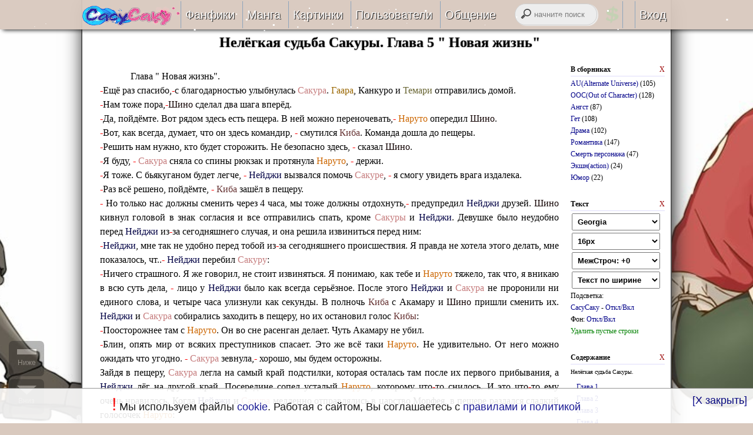

--- FILE ---
content_type: text/html; charset=windows-1251
request_url: https://sasusaku.ru/fanfic/59/5/
body_size: 17743
content:
<!DOCTYPE html>
<html lang="ru" prefix="og: http://ogp.me/ns#">
<head>
    <title>Нелёгкая судьба Сакуры. Глава 5 &quot; Новая жизнь&quot;</title>
    <meta http-equiv="content-type" content="text/html; charset=windows-1251" />
	<meta property="og:title" content="Нелёгкая судьба Сакуры. Глава 5 &quot; Новая жизнь&quot;" />
    <meta property="og:type" content="website" />
    <meta property="og:image" content="https://sasusaku.ru/fanimg/65/160530131338909.jpg" />
    <meta name="twitter:card" content="summary_large_image" />
    <meta name="twitter:image" content="https://sasusaku.ru/fanimg/65/160530131338909.jpg" />
    <meta property="og:description" content="Глава  Новая жизнь . Ещё раз спасибо, с благодарностью улыбнулась Сакура. Гаара, Канкуро и Темари отправились домой. Нам тоже пора, Шино" />
    <meta property="og:site_name" content="Саске и Сакура" />
    <meta property="og:locale" content="ru_RU" />
    <meta property="og:url" content="https://sasusaku.ru/fanfic/59/5/" />
    <meta name="description" content="Глава  Новая жизнь . Ещё раз спасибо, с благодарностью улыбнулась Сакура. Гаара, Канкуро и Темари отправились домой. Нам тоже пора, Шино" />
    <meta name="viewport" content="width=1050, user-scalable=yes" />
    <meta name="wot-verification" content="14c64edbc445dddd982d"/>
    <link rel="canonical" href="https://sasusaku.ru/fanfic/59/5/" />
    <link rel="icon" href="/favicon.ico?2" type="image/x-icon" />
	<link rel="icon" href="/favicon.jpg" type="image/jpeg" />
    <link rel="shortcut icon" href="/favicon.ico?2" />
    <link rel="apple-touch-icon" href="/apple-touch-icon.png" />
    <link rel="alternate" type="application/rss+xml" title="СасуСаку.ру - обновления" href="https://feeds.feedburner.com/sasusaku_ru" />
    <link href="/style.css?4" rel="stylesheet" type="text/css" />
    <link href="/style2.css?2" rel="stylesheet" type="text/css" />
    <style type="text/css">
       #smschatw,body, #mainmenu,
        .copyr,
        #mainmenu ul li ul li,
        #slidemenu,
        .nav-toggle {
            background-color: #9995aa;
        }
        #blurlogo {
            background:url('/img/png/7.png') 50% 0 no-repeat;
        }
        body {
            margin: 0;
            padding: 0;
            background:url('/fanimg/65/160530131338909.jpg') #9995aa 50% 50% repeat-x fixed;
            background-size: contain;
            font: 16px arial;
            color: #000;
        }
    </style>
    <script type="text/javascript">
        var no_ajax = 0,
            def_color="#9995aa",
            mainurl, pp = 35,
            ttpos, timerbg, logoid, logo, globalhide, laststate = 0,
            cururl = window.location.href,
            console = null,
            req = null,
            titlemessi = 0,
            ttt, advclick = true,
            jump = 40,
            stimer, timer1, naruhinadom = "https://sasusaku.ru",
            jimptocont = 155,
            url = document.location.hash
    </script>
    <script type="text/javascript" src="/fade.js?2" charset="windows-1251"></script>
    <script type="text/javascript" src="/jquery-1.11.1.min.js"></script>
    <script type="text/javascript" src="//vk.com/js/api/openapi.js?115"></script>
<!-- Yandex.RTB -->
<script>window.yaContextCb=window.yaContextCb||[]</script>
<script src="https://yandex.ru/ads/system/context.js" async></script>

    <script type="text/javascript" src="/snowfall.js?2"></script>
<script type="text/javascript" async src="/jquery.color.js?2"></script>


</head>

<body itemscope itemtype="http://schema.org/WebPage">
    <div id="smswindow" style="display: none">
        <span style="display:none" itemprop="lastReviewed">2024-02-21 13:47:29</span>
        <div id="smschatw">
            <div class="notclose" onclick="messbox('','')">X</div>
            <div id="smsname"></div>
            <div id="smsarea">
                <img id="mess_img" width="55" height="60" alt="СасуСаку.ру" itemprop="primaryImageOfPage" src="/img/nh_black.png" title="СасуСаку.ру" />
            </div>
            <div id="smstext"></div>
        </div>
    </div> 
    <div id="mainmenu" itemscope itemtype="http://schema.org/WPHeader">
        <div>
            <span style="float:left">
<a title="Саске и Сакура вместе, несмотря ни на что... Семья!" href="/"  onclick="amenu(this.href,0);  return false"><img src="/img/sasusaku_logo.png?1" width="167" height="33" alt="рисунок" title="Саске и Сакура - последнее обновление: 21 февраля 2024г.  в 13:47"/></a>
</span>
            <nav>
                <ul>
                    
                    <li><a href="/texts/" onclick="return false" ondblclick="amenu(this.href,0); " title="Фанфики СасуСаку">Фанфики</a>
                        <ul>
                            <li itemscope itemtype="http://schema.org/SiteNavigationElement">
                                <a itemprop="url" href="/texts/" onclick="amenu(this.href,0);  return false" title="Читать лучшие фанфики СасуСаку"><img src="/img/nav/read.png" alt="" title="Читать" /><span itemprop="name">Читать</span></a>
                            </li>
                            <li itemscope itemtype="http://schema.org/SiteNavigationElement">
                                <a itemprop="url" href="/collection/" onclick="amenu(this.href,0);  return false" title="Сборники фанфиков"><img src="/img/nav/collection.png" alt="" title="Сборники" /><span itemprop="name">Сборники</span></a>
                            </li>
                            <li itemscope itemtype="http://schema.org/SiteNavigationElement">
                                <a itemprop="url" href="/collection/find/" onclick="amenu(this.href,0);  return false" title="Подобрать фанфики по критериям"><img src="/img/nav/find.png" alt="" title="Подобрать" /><span itemprop="name">Подобрать</span></a>
                            </li>
                            <li itemscope itemtype="http://schema.org/SiteNavigationElement">
                                <a itemprop="url" href="/reviews/" title="Почитать рецензии на фанфики" onclick="amenu(this.href,0);  return false"><img src="/img/nav/recent.png" alt="" title="Рецензии" /><span itemprop="name">Рецензии</span></a>
                            </li>
                            <li itemscope itemtype="http://schema.org/SiteNavigationElement">
                                <a itemprop="url" onclick="amenu(this.href,0);  return false" href="/moder/sort/1/" title="Фанфики на проверке"><img src="/img/nav/beta.png" alt="" title="Проверка" /> <span itemprop="name">На проверке</span></a>
                            </li>
                            <li itemscope itemtype="http://schema.org/SiteNavigationElement">
                                <a itemprop="url" href="/send/" title="Отправить свой фанфик на проверку"><img src="/img/nav/send.png" alt="" title="Отправить" /><span itemprop="name">Отправить</span></a>
                            </li>
                        </ul>
                    </li>
                    <li itemscope itemtype="http://schema.org/SiteNavigationElement"><a itemprop="url" href="/manga/" title="Манга и додзи СасуСаку" onclick="amenu(this.href,0);  return false"><span itemprop="name">Манга</span></a></li>
                    <li itemscope itemtype="http://schema.org/SiteNavigationElement"><a itemprop="url" href="/pictures/" title="Картинки СасуСаку" onclick="amenu(this.href,0);  return false"><span itemprop="name">Картинки</span></a></li>
                    <li><a href="/users/" title="Пользователи сайта" onclick="return false" ondblclick="amenu(this.href,0);">Пользователи</a>
                        <ul>
                            <li itemscope itemtype="http://schema.org/SiteNavigationElement">
                                <a itemprop="url" href="/authors/" title="Лучшие авторы сайта" onclick="amenu(this.href,0);  return false"><img src="/img/nav/author.png" alt="" title="Авторы" /><span itemprop="name">Авторы</span></a>
                            </li>
                            <li itemscope itemtype="http://schema.org/SiteNavigationElement">
                                <a itemprop="url" href="/usersort/1/" title="Все пользователи сайта"><img src="/img/nav/users.png" alt="" title="Все" /><span itemprop="name">Все</span></a>
                            </li>
                            <li itemscope itemtype="http://schema.org/SiteNavigationElement">
                                <a itemprop="url" href="/usersort/5/" title="Бета-ридеры"><img src="/img/nav/beta.png" alt="" title="Беты" /> <span itemprop="name">Беты</span></a>
                            </li>
                            <li itemscope itemtype="http://schema.org/SiteNavigationElement">
                                <a itemprop="url" href="/usersort/7/" title="Люди, которые помогают сайту"><img src="/img/nav/vip.png" alt="" title="VIP" /> <span itemprop="name">VIP</span></a>
                            </li>
                            <li itemscope itemtype="http://schema.org/SiteNavigationElement">
                                <a itemprop="url" href="/usersort/2/" title="Пользователи онлайн"><img src="/img/nav/users.png" alt="" title="Онлайн" /> <span itemprop="name">Онлайн</span></a>
                            </li>
                            <li itemscope itemtype="http://schema.org/SiteNavigationElement">
                                <a itemprop="url" href="/usersort/8/" title="Активные пользователи за 24 часа"><img src="/img/nav/users.png" alt="" title="За 24 часа" /> <span itemprop="name">За 24 часа</span></a>
                            </li>
                        </ul>
                    </li>
                    <li><a href="/blog/" onclick="return false" ondblclick="amenu(this.href,0);" title="Общение">Общение</a>
                        <ul>
                            
                            <li itemscope itemtype="http://schema.org/SiteNavigationElement">
                                <a itemprop="url" href="/blog/" title="Блог СасуСаку" onclick="amenu(this.href,0);  return false"><img src="/img/nav/blog.png" alt="" title="Блог" /><span itemprop="name">Блог</span></a>
                            </li>
                            <li itemscope itemtype="http://schema.org/SiteNavigationElement">
                                <a rel="nofollow" itemprop="url" href="http://feeds.feedburner.com/sasusaku_ru" title="Лента обновлений фанфиков через RSS" target="_blank"><img src="/img/nav/rss.png" alt="" title="Лента обновлений RSS"><span itemprop="name">Лента RSS</span></a>
                            </li>
                        </ul>
                    </li> 
                </ul>
            </nav>
            <nav style="float:right;text-align:right;width:265px">
                <form action="/" name="yasearch" onsubmit="searcha()" method="get" accept-charset="utf-8"><input type="hidden" name="act" value="search" /><input type="hidden" name="searchid" value="2231689" /> <input name="text" type="search" required size="12" id="yandex_search" value="" placeholder="начните поиск" /> </form>
                <ul>  
                        <li>
                            <a href="/blog/7/" onclick="amenu(this.href,0);  return false" title="Помоги сайту финансово..."><img src="/img/dol.png" title="Помоги сайту!" alt="Помоги сайту!" id="donate" /></a>
                        </li>
                        <li><a href="javascript:void(0)" title="Войти на сайт использую логин и пароль или ВК"> Вход</a> 
                            <ul id="logform" style="width:270px;left:0;text-align:left">
                                
                            
                            <li style="color:white;border-left:3px red solid" class="centr">
                                <form id="loginform" action="/?act=log" method="post">
                                    <div>Авторизация</div>
                                    <input type="text" title="Логин (a-z 0-9 _.-)" name="log" placeholder="Логин" pattern="^[a-zA-Z0-9_.-]{3,30}" size="20" required maxlength="20" /> <br/>
                                    <input type="password" title="Пароль (a-z 0-9 _.-)" name="pass" placeholder="Пароль" pattern="^[a-zA-Z0-9_.-]{3,30}" required size="20" maxlength="20" /> <br/>
                                    <input type="submit" value="Войти" /> <br/>
                                    <a href="javascript:void(0)" rel="nofollow" title="Вход через Социальную Сеть ВКонтакте" id="vkbut">войти через <b style="color:blue">ВК</b>онтакте</a>
                                    <div id="vk_auth"></div>
                                    <a href="/reg/" title="Долгая регистрация без ВКонтакте">регистрация </a>
                                    <a href="/restore/" title="Забыли логин или пароль?">забыли логин или пароль?</a>
                                </form>
                            </li>
                </ul>
                <script type="text/javascript">
                    $('#loginform').submit(function() {
						messbox('Авторизация','Подождите, идет проверка...');
                        $.ajax({
                            type: "POST",
                            url: "/?act=log",
                            data: "ajax=1&log=" + this.log.value + '&pass=' + this.pass.value,
                            cache: false,
                            async: true,
                            dataType: "script",
                            error: function() {
                                messbox("Ошибка", "Повторите запрос еше раз...");
                            },
                            success: function() {}
                        });
                        $(this).trigger('reset');
                        return false;
                    });
                    $('#vkbut').click(function() {
                        VK.init({
                            apiId: 5037456
                        });
                        $(this).remove();
                        VK.Widgets.Auth("vk_auth", {
                            width: "260px",
                            onAuth: function(data) {
                                messbox("Пожалуйста подождите", "Идет загрузка...");
                                VK.Auth.getLoginStatus(function(response) {
                                    if (response.session) {
                                        VK.Api.call('users.get', {v:5.124,
                                            fields: 'sex, bdate, photo_max_orig, photo_100'
                                        }, function(au_info) {
                                            au_info = au_info.response[0];
										$.post('/?act=login', {
										vkid: data['uid'], 
										fn: data['first_name'],
										ln: data['last_name'],
										uf:au_info['photo_max_orig'],
										ufm: au_info['photo_100'],
										sex: au_info['sex'],
										bdate: au_info['bdate'],
										hash: data['hash']
										}, 
									    function(returnedData){
									     if(returnedData=="OK") location.reload(); else  alert(returnedData);
										}).fail(function(){
 									    messbox("Ошибка", "Повторите запрос еше раз...");
											});

                                        })
                                    }
                                });
                            }
                        });
                    });
                </script>
                
                 
                </li>
                </ul>
            </nav>
        </div>
    </div>
    
    <input type="checkbox" id="nav-toggle" hidden>
    
    <div class="gen"> 
        <br style="clear:both" />
<noscript><div class="centr" style="padding:10px; color:white; background-color: #df5f89; font-weight:bold">ВНИМАНИЕ, у вас отключен JavaScript!  <br/> Работа сайта ограничена или даже невозможна, пожалуйста,  включите JavaScript или обновите браузер.</div></noscript>
        <div id="ajaxcontent">


<div class="white" itemscope itemtype="http://schema.org/CreativeWorkSeries" style="font-family: georgia; text-align:left" id="contdiv">    
    <h1 class="centr" id="maintitle" itemprop="headline">Нелёгкая судьба Сакуры. Глава 5 &quot; Новая жизнь&quot;</h1>
    
    
    
    <fieldset style="text-align:left;display:none" title="Шапка фанфика">
        <legend>Шапка фанфика </legend>
        
        <div id="shapka" itemprop="description">
            Автор: Сакура Учиха<br /> Фэндом: Наруто<br /> Пэйринг: Саске/Сакура в основном, герои аниме &quot; Наруто&quot;, выдуманные персонажи.<br /> Жанры: Гет, Романтика, юмор, любовь/ненависть, первый раз, ангст.<br /> Предупреждения: Насилие, смерть персонажа, нецензурная лексика, беременность, ОМП, ОЖП.<br /> Размер: Планируется Макси.<br /> Статус: в процессе.<br /> Публикация на других ресурсах: Я и только я. ( Фанфик ещё размещён на сайтах <a rel="nofollow" href="/go/aHR0cDovL2x1a2EwM20uMHBrLnJ1/" target="_blank">http://luka03m.0pk.ru</a>  -ТОЛЬКО ДО 15 ГЛАВЫ (больше на этом сайте выкладывать не буду, так как забыла пароль профиля)///// и <a rel="nofollow" href="/go/aHR0cHM6Ly9maWNib29rLm5ldA==/" target="_blank">https://ficbook.net</a> ).
        </div>
    </fieldset>
    <br/>
    
    <div style="width: 160px; float: right; padding-left: 20px">
        <div class="text_panel" id="collsp">
            <a href="javascript:void(0)" onclick="$('#collsp').hide()" style="color: #990000; float: right">X</a>
            <b>В сборниках</b>
            <hr/>
            
            <div><a href="/collection/5/" title="Фанфик, в котором герои из мира канона попадают в другой мир или другие обстоятельства, никак не связанные с каноном. Также это может быть другая развилка канонных событий.">AU(Alternate Universe)</a> <span title="Количество работ в сборнике">(105)</span></div>
            
            <div><a href="/collection/24/" title="Фанфики с предупреждением о ООС - вне характера. Означает, что персонаж сильно отличается от своего образа в каноне. Вплоть до того, что измени имя - и вы не поймете, кто же это такой.">OOC(Out of Character)</a> <span title="Количество работ в сборнике">(128)</span></div>
            
            <div><a href="/collection/8/" title="Сильные переживания, физические, но чаще — духовные страдания персонажа. В фанфике присутствуют депрессивные мотивы, драматические события и т.п.">Ангст</a> <span title="Количество работ в сборнике">(87)</span></div>
            
            <div><a href="/collection/6/" title="Романтические и/или сексуальные отношения между мужчиной и женщиной.">Гет</a> <span title="Количество работ в сборнике">(108)</span></div>
            
            <div><a href="/collection/11/" title="Конфликтные отношения между героями с обществом или друг с другом, напряженные и активные переживания различных внутренних или внешних коллизий. Возможно как и благополучное, так и печальное разрешение конфликта.">Драма</a> <span title="Количество работ в сборнике">(102)</span></div>
            
            <div><a href="/collection/3/" title="Фанфик о нежных и романтических отношениях. Как правило, имеет счастливый конец.">Романтика</a> <span title="Количество работ в сборнике">(147)</span></div>
            
            <div><a href="/collection/17/" title="Фанфик с предупреждением о смерти персонажа, подразумевает смерть одного или нескольких героев или отсутствие счастливой концовки фанфика">Смерть персонажа</a> <span title="Количество работ в сборнике">(47)</span></div>
            
            <div><a href="/collection/16/" title="фанфик, насыщенный действиями, битвами, погонями. Акцент на действиях, а не на диалогах и отношениях.">Экшн(action)</a> <span title="Количество работ в сборнике">(24)</span></div>
            
            <div><a href="/collection/9/" title="Юмористические, комедийные фанфики. Включается в себя как общепринятые понятия о юморе, так и весьма специфические шуточки и приколы.">Юмор</a> <span title="Количество работ в сборнике">(22)</span></div>
            
            
        </div>
        <div class="text_panel" id="colors">
            <a href="javascript:void(0)" title="Закрыть вкладку форматирования текста" onclick="$('#colors').css('display','none')" style="color: #990000; float: right">X</a>
            <b>Текст</b>
            <hr />
            <select style="width:150px" title="Шрифт" name="fonts" onchange="changefont('#maintext',this.options[this.selectedIndex].text,1)">
	<option selected>Georgia</option>
	<option>Arial</option>
	<option>Verdana</option>
	<option>Tahoma</option>
	<option>Comic Sans MS</option>
	<option>Courier New</option>
	</select>
            <br />
            <select style="width:150px" title="Размер шрифта" name="font_size" onchange="changefont('#maintext',this.options[this.selectedIndex].text,2)">
	<option>12px</option>
	<option>14px</option>
	<option selected>16px</option>
	<option>18px</option>
	<option>20px</option>
	<option>24px</option>
	<option>26px</option>
	<option>32px</option>
	<option>38px</option>
	<option>44px</option>
	</select>
            <br />
            <select style="width:150px" title="Межстрочный интервал" name="font_size_height" onchange="$('#maintext').css('line-height', (parseInt($('#maintext').css('font-size')) + 10 + (this.selectedIndex*3) ) + 'px'  )">
	<option selected>МежСтроч: +0</option>
	<option>МежСтроч: +3px</option>
	<option>МежСтроч: +6px</option>
	<option>МежСтроч: +9px</option>
	<option>МежСтроч: +12px</option>
	<option>МежСтроч: +15px</option>
	<option>МежСтроч: +18px</option>
	<option>МежСтроч: +21px</option>
	<option>МежСтроч: +24px</option>
	</select>
            <br />
            <select style="width:150px" title="Выравнивание текста" name="font_width" onchange="changefont('#maintext',this.options[this.selectedIndex].value,3)">
	<option value="justify" selected>Текст по ширине</option>
	<option value="left">По левому краю</option>
	<option value="center">По центру</option>
	<option value="right">По правому краю</option>
	</select>
            <br />Подсветка: <br/>
            <a href="javascript:void(0)" title="Только Саске и Сакура" onclick="light(Array('neji','z','hinata','shino','kiba','tenten','naruto','gaara','kakashi','temari','red','boruto','himawari'))">СасуСаку</a> -
            <a href="javascript:void(0)" title="Включить - выключить подсветку текста" onclick="light(Array('naruto','hinata','neji','z','sakura','shino','kiba','tenten','saske','gaara','kakashi','temari','red','boruto','himawari'))">Откл/Вкл </a>
            <br /> Фон: <a href="javascript:void(0)" title="Включение - Отключение фонового изображения" onclick="if(!document.body.style.backgroundImage) $('body').css('background-image', 'none'); else $('body').css('background-image', '');">Откл/Вкл</a>
            <br/>
            <a href="javascript:void(0)" title="Удалить пустые строки" onclick="$('#maintext').html(function(index,value) {var reg =  /(<br??>){2,}/g; return value.replace(reg,'<br />');})" style="color: green">Удалить пустые строки</a>
        </div>
        
        <div class="text_panel" id="maintenance">
            <a href="javascript:void(0)" title="Закрыть вкладку содержания" onclick="$('#maintenance').css('display','none')" style="color: #990000; float: right">X</a>
            <b>Содержание</b>
            <hr />
            <small>Нелёгкая судьба Сакуры.</small>
            <div style="padding: 5px 0 0 10px">
                   <a title="Глава 1" href="/fanfic/59/1/" onclick="amenu(this.href,0);  return false"  >Глава 1</a> <br />       <a title="Глава 2" href="/fanfic/59/2/" onclick="amenu(this.href,0);  return false"  >Глава 2</a> <br />       <a title="Глава 3" href="/fanfic/59/3/" onclick="amenu(this.href,0);  return false"  >Глава 3</a> <br />       <a title="Глава 4" href="/fanfic/59/4/" onclick="amenu(this.href,0);  return false"  >Глава 4</a> <br />     &nbsp; <b>Глава 5</b> <br />        <a title="Глава 6" href="/fanfic/59/6/" onclick="amenu(this.href,0);  return false"  >Глава 6</a> <br />       <a title="Глава 7" href="/fanfic/59/7/" onclick="amenu(this.href,0);  return false"  >Глава 7</a> <br />       <a title="Глава 8" href="/fanfic/59/8/" onclick="amenu(this.href,0);  return false"  >Глава 8</a> <br />       <a title="Глава 9" href="/fanfic/59/9/" onclick="amenu(this.href,0);  return false"  >Глава 9</a> <br />       <a title="Глава 10" href="/fanfic/59/10/" onclick="amenu(this.href,0);  return false"  >Глава 10</a> <br />       <a title="Глава 11" href="/fanfic/59/11/" onclick="amenu(this.href,0);  return false"  >Глава 11</a> <br />       <a title="Глава 12" href="/fanfic/59/12/" onclick="amenu(this.href,0);  return false"  >Глава 12</a> <br />       <a title="Глава 13" href="/fanfic/59/13/" onclick="amenu(this.href,0);  return false"  >Глава 13</a> <br />       <a title="Глава 14" href="/fanfic/59/14/" onclick="amenu(this.href,0);  return false"  >Глава 14</a> <br />       <a title="Глава 15" href="/fanfic/59/15/" onclick="amenu(this.href,0);  return false"  >Глава 15</a> <br />       <a title="Глава 16" href="/fanfic/59/16/" onclick="amenu(this.href,0);  return false"  >Глава 16</a> <br />    
                
                  <div style="color: blue" class="compl_f centr">ЗАМОРОЖЕН</div>
                
            </div>
        </div>
        <div class="text_panel" id="oper">
            <a href="javascript:void(0)" title="Закрыть вкладку операций" onclick="$('#oper').css('display','none')" style="color: #990000; float: right">X</a>
            <b>Операции</b>
            <hr />
            <div style="padding: 5px 0 0 10px">
                <a target="_blank" href="/print/59/" title="версия для печати" class="tp"><img alt="" width="15" height="15" src="/img/print.png" title="версия для печати" /> версия для печати</a>
                <br />
                
                
                
                
            </div>
        </div>
    </div>
    

<div id="maintext" style="text-align:justify;padding:10px" itemprop="text"><span class="r">&nbsp;</span>Глава &quot; Новая жизнь&quot;.<br /><span class="red">-</span>Ещё раз спасибо,<span class="red">-</span>с  благодарностью улыбнулась <span class="sakura">Сакура</span>. <span class="gaara">Гаара</span>, Канкуро и <span class="temari">Темари</span> отправились домой.<br /><span class="red">-</span>Нам тоже пора,<span class="red">-</span><span class="shino">Шино</span> сделал два шага вперёд.<br /><span class="red">-</span>Да, пойдёмте. Вот рядом здесь есть пещера. В ней можно переночевать,<span class="red">-</span> <span class="naruto">Наруто</span> опередил <span class="shino">Шино</span>.<br /><span class="red">-</span>Вот, как всегда, думает, что он здесь командир, <span class="red">-</span> смутился <span class="kiba">Киба</span>. Команда дошла до пещеры.<br /><span class="red">-</span>Решить нам нужно, кто будет сторожить. Не безопасно здесь, <span class="red">-</span> сказал <span class="shino">Шино</span>.<br /><span class="red">-</span>Я буду, <span class="red">-</span> <span class="sakura">Сакура</span> сняла со спины рюкзак и протянула <span class="naruto">Наруто</span>, <span class="red">-</span> держи.<br /><span class="red">-</span>Я тоже. С бьякуганом будет легче, <span class="red">-</span> <span class="neji">Нейджи</span> вызвался помочь <span class="sakura">Сакуре</span>, <span class="red">-</span> я смогу увидеть врага издалека.<br /><span class="red">-</span>Раз всё решено, пойдёмте, <span class="red">-</span> <span class="kiba">Киба</span> зашёл в пещеру.<br /><span class="red">-</span> Но только нас должны сменить через 4 часа, мы тоже должны отдохнуть,<span class="red">-</span> предупредил <span class="neji">Нейджи</span> друзей. <span class="shino">Шино</span> кивнул головой в знак согласия и все отправились спать, кроме <span class="sakura">Сакуры</span> и <span class="neji">Нейджи</span>. Девушке было неудобно перед <span class="neji">Нейджи</span> из<span class="red">-</span>за сегодняшнего случая, и она решила извиниться перед ним:<br /><span class="red">-</span><span class="neji">Нейджи</span>, мне так не удобно перед тобой из<span class="red">-</span>за сегодняшнего происшествия. Я правда не хотела этого делать, мне показалось, чт..<span class="red">-</span> <span class="neji">Нейджи</span> перебил <span class="sakura">Сакуру</span>:<br /><span class="red">-</span>Ничего страшного. Я же говорил, не стоит извиняться. Я понимаю, как тебе и <span class="naruto">Наруто</span> тяжело, так что, я вникаю в всю суть дела, <span class="red">-</span> лицо у <span class="neji">Нейджи</span> было как всегда серьёзное. После этого <span class="neji">Нейджи</span> и <span class="sakura">Сакура</span> не проронили ни единого слова, и четыре часа улизнули как секунды. В полночь <span class="kiba">Киба</span> с Акамару и <span class="shino">Шино</span> пришли сменить их. <span class="neji">Нейджи</span> и <span class="sakura">Сакура</span> собирались заходить в пещеру, но их остановил голос <span class="kiba">Кибы</span>:<br /><span class="red">-</span>Поосторожнее там с <span class="naruto">Наруто</span>. Он во сне расенган делает. Чуть Акамару не убил.<br /><span class="red">-</span>Блин, опять мир от всяких преступников спасает. Это же всё таки <span class="naruto">Наруто</span>. Не удивительно. От него можно ожидать что угодно. <span class="red">-</span> <span class="sakura">Сакура</span> зевнула,<span class="red">-</span> хорошо, мы будем осторожны.<br />Зайдя в пещеру, <span class="sakura">Сакура</span> легла на самый край подстилки, которая осталась там после их первого прибывания, а <span class="neji">Нейджи</span> лёг на другой край. Посередине сопел усталый <span class="naruto">Наруто</span>, которому что<span class="red">-</span>то снилось. И это что<span class="red">-</span>то ему очень нравилось. Когда <span class="neji">Нейджи</span> и <span class="sakura">Сакура</span> медленно отправлялись в царство Морфея, в пещере раздался сладкий голосочек <span class="naruto">Наруто</span>:<br /><span class="red">-</span><span class="sakura">Сакура</span><span class="red">-</span>чан, я верну <span class="saske">Саске</span>. Я обещаю,<span class="red">-</span> <span class="sakura">Сакура</span> присела и стала слушать парня. Ей стало жаль <span class="naruto">Наруто</span> в этот момент.<br /><span class="red">-</span><span class="naruto">Наруто</span>.. <span class="naruto">Наруто</span>, очнись, <span class="red">-</span> <span class="sakura">Сакура</span> тихо произносила эти слова, чтобы не разбудить <span class="neji">Нейджи</span>. Но <span class="naruto">Наруто</span> не просыпался, и продолжал смотреть героический сон:<br /><span class="red">-</span>Да, <span class="sakura">Сакура</span><span class="red">-</span> чан, я твой герой, <span class="red">-</span> но вот после этих слов спокойствие <span class="sakura">Сакуры</span> испарилось, словно его и не было.<br /><span class="red">-</span>А ну просыпайся, бака!<span class="red">-</span> один кулак по голове и настал конец сладкому сну. <br /><span class="red">-</span><span class="sakura">Сакура</span><span class="red">-</span>чан, ты что?<span class="red">-</span> <span class="naruto">Наруто</span> проводил рукой по набухшей шишке на голове.<br /><span class="red">-</span>Идиот, даже сны нормальные не видишь, <span class="red">-</span> <span class="sakura">Сакура</span> нахмурилась. <span class="neji">Нейджи</span> присел и тоже присоединился к разговору.<br /><span class="red">-</span>Вот видишь, из<span class="red">-</span>за тебя <span class="neji">Нейджи</span> тоже проснулся,<span class="red">-</span> <span class="sakura">Сакура</span> скрестила руки на груди.<br /><span class="red">-</span>Да нет, я не спал. Разве можно заснуть под такую приятную &quot; музыку&quot;? <span class="red">-</span> <span class="neji">Нейджи</span> зажмурил глаза.<br /><span class="red">-</span> <span class="neji">Нейджи</span>, а знаешь что?<span class="red">-</span> <span class="naruto">Наруто</span> серьёзно посмотрел на <span class="neji">Нейджи</span>,<span class="sakura">Сакуре</span> тоже стало любопытно, что сейчас скажет её сокомандник.<br /><span class="red">-</span> Ммм?<span class="red">-</span> <span class="neji">Нейджи</span> вопросительно посмотрел на <span class="naruto">Наруто</span>.<br /><span class="red">-</span>Я очень<span class="red">-</span>очень<span class="red">-</span>очень хочу<span class="red">...</span><span class="red">-</span> <span class="sakura">Сакура</span> и <span class="neji">Нейджи</span> внимательно слушали <span class="naruto">Наруто</span>, ожидая услышать от него что<span class="red">-</span>то серьёзное, но как бы не так..<span class="red">-</span> Я очень<span class="red">-</span>очень хочу<span class="red">...</span> пИсать,<span class="red">-</span> довольно улыбнулся <span class="naruto">Наруто</span>. <span class="neji">Нейджи</span> и <span class="sakura">Сакура</span> посмотрели друг на друга, а потом вместе, буква в букву сказали:<br /><span class="red">-</span>Ты реально идиот.<br /><span class="red">-</span>Что тут такого? Это нормальный процесс, <span class="red">-</span> <span class="naruto">Наруто</span> поднялся.<br /><span class="red">-</span> Неужели? А я и не знал. Вот карман, давай сюда, а то там <span class="kiba">Киба</span> и <span class="shino">Шино</span>, небось увидят, <span class="red">-</span> <span class="neji">Нейджи</span> показал <span class="naruto">Наруто</span> на свой карман.<br /><span class="red">-</span>Ты это серьёзно?<span class="red">-</span> Можно было предположить, что <span class="naruto">Наруто</span> уже поверил словам <span class="neji">Нейджи</span>.<br /> <span class="red">-</span>Ты и в самом деле идиот. Конечно же я шучу. Выйди отсюда, не здесь же ты будешь исправлять нужду, <span class="red">-</span> <span class="neji">Нейджи</span> уже успокоился и перестал кричать на <span class="naruto">Наруто</span>, убедившись в том, что он неисправим.<br /><span class="red">-</span>А я почти поверил, <span class="red">-</span>  <span class="naruto">Наруто</span> вышел из пещеры и побежал в кусты. <span class="sakura">Сакура</span> тихо захихикала, вспомнив всё произошедшее здесь.<br /><span class="r">&nbsp;</span>В пещеру пробирались первые лучики солнца. <span class="neji">Нейджи</span> и <span class="sakura">Сакура</span> после вчерашнего инцидента не легли спать, а присоединились к <span class="kiba">Кибе</span> и <span class="shino">Шино</span>. Из пещеры показалась довольная рожа <span class="naruto">Наруто</span>:<br /><span class="red">-</span>Доброе утро. Почему меня не разбудили? Хотели меня здесь бросить?<span class="red">-</span>посмеялся над собственной шуткой <span class="naruto">Наруто</span>.<br /><span class="red">-</span>Да, это бы не помешало, <span class="red">-</span> пробубнил себе под нос <span class="kiba">Киба</span>.<br /><span class="red">-</span>Утро это добрым не будет,<span class="red">-</span> <span class="shino">Шино</span> поднял с земли своего жука, <span class="red">-</span> жуки мои чувствуют, что ливень сильный будет. Поспешить должны мы, чтобы не унесло нас. <br /><span class="red">-</span>Тогда поспешим,<span class="red">-</span>сказал <span class="naruto">Наруто</span>. Он как всегда был бодр и позитивен.<br /><span class="r">&nbsp;</span>Команда генинов как маленькие дети подпрыгивали с ветки одного дерева на другие ветки. И так продолжалось до того момента, пока они не достигли границ Конохи.<br /><span class="red">-</span>Успели, <span class="red">-</span> с облегчением вздохнул <span class="kiba">Киба</span>.<br /><span class="red">-</span>А ты сомневался?<span class="red">-</span> <span class="naruto">Наруто</span> поправил свою бандану, <span class="red">-</span> ну что, дом зовёт. Только надо к бабуле<span class="red">-</span>Цунаде зайти.<br /><span class="red">-</span>Хоть об этом сам догадался, <span class="red">-</span> <span class="neji">Нейджи</span> последовал за командой в кабинет хокаге. Вот тот долгожданный для хокаге стук.<br /><span class="red">-</span>Войдите,<span class="red">-</span> в кабинет вошла команда генинов. Цунаде мучительно читала какие<span class="red">-</span>то бумажки, а рядом с ней стояла довольная Шизуне, а в её руках была свинка<span class="red">-</span>Тон<span class="red">-</span>тон.<br /><span class="red">-</span>Хотим доложить, что команда по захвату Учихи <span class="saske">Саске</span> прибыла, однако, Учиху <span class="saske">Саске</span> мы не нашли. Он покинул убежище до нашего прибытия.,<span class="red">-</span>доложил всю информацию <span class="neji">Неджи</span>.<br /> Цунаде отвлеклась от столь тяжелого занятия. Её уставшее лицо сменилось на злобное.<br /><span class="red">-</span><span class="naruto">Наруто</span>, <span class="sakura">Сакура</span>, требую от вас объяснений!<span class="red">-</span> приказала хокаге, стукнув кулаком об стол.<br /><span class="red">-</span>Ну бабуля<span class="red">-</span>Цунаде, не злись. Ты же понимаешь, мы с <span class="sakura">Сакурой</span><span class="red">-</span>чан не могли это так оставить.<br /><span class="red">-</span><span class="naruto">Наруто</span> прав. Я не сожалею о нашем поступке, хоть мы и не смогли вернуть Учиху <span class="saske">Саске</span>. Но я всё равно прошу прощения у вас, госпожа Хокаге за то, что мы вас не предупредили, <span class="red">-</span> уверенно сказала Харуно.<br /> <span class="red">-</span>Да как вы можете сейчас стоять передо мной, и утверждать, что поступили правильно? А что если бы вы не вернулись? Что, если бы я вас потеряла? Вы бы погибли, если бы я не выслала подкрепление. Это будет последний раз, я вас прощаю, но впредь, больше не совершайте такие глупые поступки.<br /><span class="red">-</span>Бабулька, я знал, что ты поймёшь нас, <span class="red">-</span> <span class="naruto">Наруто</span> закинул руки за голову.<br /><span class="red">-</span> <span class="naruto">Наруто</span>, не называй меня бабулей, <span class="red">-</span> Цунаде сжала кулак.<br /><span class="red">-</span>Хорошо, что хоть что<span class="red">-</span>то у нас есть. Можете идти,<span class="red">-</span> Цунаде села обратно за стол. Шизуне наблюдала за всей этой картиной.<br /><span class="red">-</span>Вся команда покинула кабинет, кроме <span class="sakura">Сакуры</span>.<br /><span class="red">-</span>Что тебе, <span class="sakura">Сакура</span>?<span class="red">-</span> Цунаде начала разбирать бумаги.<br /><span class="red">-</span>Цунаде<span class="red">-</span>сама, я хочу стать вашей ученицей, чтобы стать сильной и защищать дорогих мне людей и нашу деревню, <span class="red">-</span> ещё чуть<span class="red">-</span>чуть и <span class="sakura">Сакура</span> бы заплакала, но она переборола свои эмоции.<br />&quot; Она такая же, как и я. Очень похожа на меня. Интересно посмотреть, что из этого получится.<br /><span class="red">-</span>Я согласна. <span class="sakura">Сакура</span> Харуно, с сегодняшнего дня, ты получаешь статус моей ученицы, <span class="red">-</span> Цунаде поставила печать на последнюю из бумаг и посмотрела на <span class="sakura">Сакуру</span>, <span class="red">-</span> можешь идти отдыхать.<br /><span class="red">-</span>Спасибо, сенсей,<span class="red">-</span> <span class="sakura">Сакура</span> поклонилась и вышла довольная из резиденции Хокаге.<br /><span class="r">&nbsp;</span>                                               <span class="z">***</span><br /><span class="r">&nbsp;</span>С этого дня <span class="sakura">Сакура</span> тренировалась у Цунаде по боевым техникам и по медицине. Она развила в себе такую же чудовищную силу как у Цунаде. А <span class="naruto">Наруто</span> вместе с Джираей отправился становиться сильнее. <span class="sakura">Сакура</span> попрощалась с ним со слезами на глазах. </div>
<script type="text/javascript">
document.getElementById('maintext').addEventListener("copy", function()
{
messbox('Внимание!', 'Текст скопирован, но пожалуйста, указывайте ссылку на ресурс! <br /><b>https://sasusaku.ru/fanfic/59/5/</b>');
});
</script>
<br/>

<div class="centr"></div>
<br/>


<hr style="clear: both"/>
	 <div id="read_but_div" style="margin-top:20px;float: right">
	
		 <span id="read_but_c" class="read_but">Прочитали?</span></div>
	  <div style="padding-top:20px; float:left;min-width: 70px" class="centr" title="прочитали">
	 <span style="font-size:30px;font-weight: bold" id="read_count">12</span>
	  <br/>
	 </div><div class="readed_fade" id="read_left" style="display:none" >&#9668;</div><div id="readed_div">
	 <span>
<span itemscope itemtype="http://schema.org/Person"><a href="/author/386/" title="Nohara Rin" itemprop="url"><img itemprop="image" class="user" style="float:none" src="/auth/386/avatars/r_4132151601215921.jpg" alt="Фото" title="Nohara Rin 4 июня 2017г.  в 17:32" /></a><span style="display:none" itemprop="name">Nohara Rin</span></span><span itemscope itemtype="http://schema.org/Person"><a href="/author/425/" title="Seynura Uchiha" itemprop="url"><img itemprop="image" class="user" style="float:none" src="/auth/425/avatars/v_1764182010184728.jpg" alt="Фото" title="Seynura Uchiha 27 декабря 2016г.  в 14:08" /></a><span style="display:none" itemprop="name">Seynura Uchiha</span></span><span itemscope itemtype="http://schema.org/Person"><a href="/author/359/" title="Света Зайчик" itemprop="url"><img itemprop="image" class="user" style="float:none" src="/auth/359/avatars/x_6192221208162318.jpg" alt="Фото" title="Света Зайчик 22 августа 2016г.  в 16:23" /></a><span style="display:none" itemprop="name">Света Зайчик</span></span><span itemscope itemtype="http://schema.org/Person"><a href="/author/337/" title="Карай Мотино" itemprop="url"><img itemprop="image" class="user" style="float:none" src="/auth/337/avatars/z_4078251907163312.jpg" alt="Фото" title="Карай Мотино 25 июля 2016г.  в 19:15" /></a><span style="display:none" itemprop="name">Карай Мотино</span></span><span itemscope itemtype="http://schema.org/Person"><a href="/author/309/" title="Камикадзе Мито" itemprop="url"><img itemprop="image" class="user" style="float:none" src="/auth/309/avatars/d_3650251306162458.jpg" alt="Фото" title="Камикадзе Мито 25 июня 2016г.  в 14:00" /></a><span style="display:none" itemprop="name">Камикадзе Мито</span></span><span itemscope itemtype="http://schema.org/Person"><a href="/author/167/" title="Александра Яковлева" itemprop="url"><img itemprop="image" class="user" style="float:none" src="/auth/167/avatars/y_8654301611155956.jpg" alt="Фото" title="Александра Яковлева 21 июня 2016г.  в 03:09" /></a><span style="display:none" itemprop="name">Александра Яковлева</span></span><span itemscope itemtype="http://schema.org/Person"><a href="/author/158/" title="Hana W" itemprop="url"><img itemprop="image" class="user" style="float:none" src="/auth/158/avatars/v_2757200608160504.jpg" alt="Фото" title="Hana W 10 июня 2016г.  в 07:52" /></a><span style="display:none" itemprop="name">Hana W</span></span><span itemscope itemtype="http://schema.org/Person"><a href="/author/251/" title="Вероника Волноченко" itemprop="url"><img itemprop="image" class="user" style="float:none" src="/auth/251/avatars/t_8168270405161242.jpg" alt="Фото" title="Вероника Волноченко 7 июня 2016г.  в 05:35" /></a><span style="display:none" itemprop="name">Вероника Волноченко</span></span><span itemscope itemtype="http://schema.org/Person"><a href="/author/190/" title="Fire Fox" itemprop="url"><img itemprop="image" class="user" style="float:none" src="/auth/190/avatars/r_2876061411165628.jpg" alt="Фото" title="Fire Fox 2 июня 2016г.  в 12:08" /></a><span style="display:none" itemprop="name">Fire Fox</span></span><span itemscope itemtype="http://schema.org/Person"><a href="/author/76/" title="Anary Shell" itemprop="url"><img itemprop="image" class="user" style="float:none" src="/auth/76/avatars/x_9496272102172601.jpg" alt="Фото" title="Anary Shell 31 мая 2016г.  в 13:50" /></a><span style="display:none" itemprop="name">Anary Shell</span></span><span itemscope itemtype="http://schema.org/Person"><a href="/author/187/" title="Алеся Пак" itemprop="url"><img itemprop="image" class="user" style="float:none" src="/auth/187/avatars/z_7271271412155821.jpg" alt="Фото" title="Алеся Пак 31 мая 2016г.  в 12:36" /></a><span style="display:none" itemprop="name">Алеся Пак</span></span><span itemscope itemtype="http://schema.org/Person"><a href="/author/282/" title="Сакура Учиха" itemprop="url"><img itemprop="image" class="user" style="float:none" src="/auth/282/avatars/e_4222011505174428.jpg" alt="Фото" title="Сакура Учиха 30 мая 2016г.  в 13:44" /></a><span style="display:none" itemprop="name">Сакура Учиха</span></span>
</span></div>
		 <div class="readed_fade" style="display:none" id="read_right">&#9658;</div>
		 <script type="text/javascript">
var readed = 1
$('#read_but_c').click(function()
{
$.ajax({type:"GET",url:"/fanfic/59/5/",data:"read="+readed,cache:false,async:true,dataType:"script",error:function(){messbox("Ошибка","Повторите запрос еше раз...");},success:function(){}}); 
	 $(this).addClass('read_but_hover');
	 readed ^=1;
});
		 $('#read_left, #read_right').each(function()
		 {
		 if($('#readed_div').width()<$('#readed_div span').width()) $(this).show();
		 $(this).click(function(){var s = $('#readed_div').scrollLeft();
		 s=($(this).attr('id')=='read_right')?s+400:s-400; 
		 $('#readed_div').stop().animate({scrollLeft:s},{duration:500});}) });
</script>
	<br style="clear:both"/>
<hr/>
<div style="float: right;font-size:16px"  class="centr">
<div style="padding: 8px; float:left;width:47px"><img class="heart_dis" alt="Нравится!" title="Нравится!"  src="/img/heart.gif" onclick="change_rr(1,220,'fanfic',this)"><br /> <b style="color: red" id="like_t" >10</b></div>
<div style="padding: 8px; float:left;width:40px"><img class="heart_dis" alt="Не нравится..." title="Не нравится..."  src="/img/sad_t.gif"  onclick="change_rr(0,220,'fanfic',this)" >  <br /> <b id="dislike_t">0</b></div>
<div style="padding: 8px; float:left"> <img style="height: 40px; width: 60px" alt="Просмотров" title="Просмотров"  src="/img/view_t.gif"> <br /> <b style="color: blue">3103</b></div>
</div> <div class="mra" title="5.00">
<div style="padding-left:5px; text-align:left" >
<span title="Оценка за работу по пятибалльной системе" itemprop="aggregateRating" itemscope itemtype="http://schema.org/AggregateRating">
<span>Оценка материала</span>: <span itemprop="ratingValue" content="5.00">5.00</span>
<span style="display:none">
<span itemprop="itemReviewed">Нелёгкая судьба Сакуры. Глава 5 &quot; Новая жизнь&quot;</span>
<span  itemprop="bestRating" content="5.00">5.00</span>
<span  itemprop="worstRating" content="0.00">0.00</span>
<span itemprop="ratingCount"  content="10">10</span>
<span itemprop="reviewCount" content="10">10</span>
</span>
</span> 
 <span style="color: orange">&#9734;</span><span style="color: orange">&#9734;</span><span style="color: orange">&#9734;</span><span style="color: orange">&#9734;</span><span style="color: orange">&#9734;</span>
 </div>
	<div title="Рейтинг в целом: 138/0" style="padding-top:10px">
	<span class="bflo" style="color: green">138&nbsp;</span>
		<div style="width: 600px" class="lfo"> &nbsp;</div>
	<div style="width: 0px" class="rfo"> &nbsp;</div>
	<span class="bflo" style="color: red">&nbsp;0</span>
	</div>
</div>
<br style="clear:both"/>
<hr/>
<script type="text/javascript" src="//yastatic.net/share/share.js" charset="utf-8"></script><div style="float:left" class="minitext">Поделитесь с друзьями:</div><div style="float:left" class="yashare-auto-init" data-yashareL10n="ru" data-yashareType="small" data-yashareQuickServices="vkontakte,facebook,twitter,odnoklassniki,moimir,gplus" data-yashareTheme="counter"></div>
<span style="display:none" itemprop="comment"></span>
<script type="text/javascript">
$(document).ready(function() {
setTimeout(function() {
changecolor("#d9c9be"); } ,50 ) } );
</script>
<br style="clear:both"/>

<div class="centr">
<a href="/fanimg/65/160530131338909.jpg" title="Нелёгкая судьба Сакуры. Глава 5 &quot; Новая жизнь&quot;" target="_blank" itemprop="image"><img src="/fanimg/65/160530131338909.jpg" class="fanimg"  alt="Обложка" title="Нелёгкая судьба Сакуры. Глава 5 &quot; Новая жизнь&quot; - Глава  Новая жизнь . Ещё раз спасибо, с благодарностью улыбнулась Сакура. Гаара, Канкуро и Темари отправились домой. Нам тоже пора, Шино" /></a>
</div>

<div style="clear:both">
<fieldset style="padding: 15px; margin: 5px; color: #559"><div style="float:left;width:60px" class="centr"><a href="/author/282/" itemprop="author"><img title="Сакура Учиха" src="/auth/282/avatars/e_4222011505174428.jpg" alt="Фото" class="user" /><span style="display:none">Сакура Учиха</span></a>
<br style="clear:both"/><span id="rrr" style="font-weight: bold; font-size: 20px">539</span></div >
<div style="display:table">Автор: Сакура Учиха<br /> Фэндом: Наруто<br /> Пэйринг: Саске/Сакура в основном, герои аниме &quot; Наруто&quot;, выдуманные персонажи.<br /> Жанры:&nbsp;<a class="colllink" href="/collection/6/" title="Романтические и/или сексуальные отношения между мужчиной и женщиной.">Гет</a>&nbsp;,&nbsp;<a class="colllink" href="/collection/3/" title="Фанфик о нежных и романтических отношениях. Как правило, имеет счастливый конец.">Романтика</a>&nbsp;,&nbsp;<a class="colllink" href="/collection/9/" title="Юмористические, комедийные фанфики. Включается в себя как общепринятые понятия о юморе, так и весьма специфические шуточки и приколы.">Юмор</a>&nbsp;, любовь/ненависть, первый раз,&nbsp;<a class="colllink" href="/collection/8/" title="Сильные переживания, физические, но чаще — духовные страдания персонажа. В фанфике присутствуют депрессивные мотивы, драматические события и т.п.">Ангст</a>&nbsp;.<br /> Предупреждения: Насилие,&nbsp;<a class="colllink" href="/collection/17/" title="Фанфик с предупреждением о смерти персонажа, подразумевает смерть одного или нескольких героев или отсутствие счастливой концовки фанфика">Смерть персонажа</a>&nbsp;, нецензурная лексика, беременность, ОМП, ОЖП.<br /> Размер: Планируется Макси.<br /> Статус: в процессе.<br /> Публикация на других ресурсах: Я и только я. ( Фанфик ещё размещён на сайтах <a rel="nofollow" href="/go/aHR0cDovL2x1a2EwM20uMHBrLnJ1/" target="_blank">http://luka03m.0pk.ru</a>  -ТОЛЬКО ДО 15 ГЛАВЫ (больше на этом сайте выкладывать не буду, так как забыла пароль профиля)///// и <a rel="nofollow" href="/go/aHR0cHM6Ly9maWNib29rLm5ldA==/" target="_blank">https://ficbook.net</a> ).</div> 
</fieldset>
 </div>
<div  style="text-align:right; padding: 3px; margin: 5px; border-bottom: 1px #ccc solid;  font-size: 13px; color: #999">
Одобрил(а): Анастасия 30 мая 2016г.  в 13:13<div style="display: none" itemprop="datePublished">2016-05-30 13:13:38</div>
	<div style="float: left"> 

</div>
</div>



	<div style="text-align:right">
Глава:    <a title="Глава 1" class="pages" href="/fanfic/59/1/" onclick="amenu(this.href,0);  return false"   >1</a>     <a title="Глава 2" class="pages" href="/fanfic/59/2/" onclick="amenu(this.href,0);  return false"   >2</a>     <a title="Глава 3" class="pages" href="/fanfic/59/3/" onclick="amenu(this.href,0);  return false"   >3</a>     <a title="Глава 4" class="pages" href="/fanfic/59/4/" onclick="amenu(this.href,0);  return false"   >4</a>    <b class="pages">5</b>     <a title="Глава 6" class="pages" href="/fanfic/59/6/" onclick="amenu(this.href,0);  return false"   >6</a>     <a title="Глава 7" class="pages" href="/fanfic/59/7/" onclick="amenu(this.href,0);  return false"   >7</a>     <a title="Глава 8" class="pages" href="/fanfic/59/8/" onclick="amenu(this.href,0);  return false"   >8</a>     <a title="Глава 9" class="pages" href="/fanfic/59/9/" onclick="amenu(this.href,0);  return false"   >9</a>     <a title="Глава 10" class="pages" href="/fanfic/59/10/" onclick="amenu(this.href,0);  return false"   >10</a>     <a title="Глава 11" class="pages" href="/fanfic/59/11/" onclick="amenu(this.href,0);  return false"   >11</a>     <a title="Глава 12" class="pages" href="/fanfic/59/12/" onclick="amenu(this.href,0);  return false"   >12</a>     <a title="Глава 13" class="pages" href="/fanfic/59/13/" onclick="amenu(this.href,0);  return false"   >13</a>     <a title="Глава 14" class="pages" href="/fanfic/59/14/" onclick="amenu(this.href,0);  return false"   >14</a>     <a title="Глава 15" class="pages" href="/fanfic/59/15/" onclick="amenu(this.href,0);  return false"   >15</a>     <a title="Глава 16" class="pages" href="/fanfic/59/16/" onclick="amenu(this.href,0);  return false"   >16</a>  
</div>
<div  style="text-align:left" id="comments">
<br style="clear:both"/>
<div class="compl_f" style="color: #000099">
0 комментариев

	</div>
		<hr/>
		 <div class="compl_f centr" style="color: #550000">Только авторизированные пользователи могут писать комментарии</div> 

<div style="float: right">


&nbsp;</div><br style="clear:both"/>

 
<div style="float: right">


&nbsp;</div><br style="clear:both"/>

<br style="clear:both"/>

	</div>
<br/>

</div>
</div>
<script type="text/javascript">
     $(document).ready(function() {  
snowFall.snow(document.getElementById("mainmenu"), {flakeCount: 30, maxSpeed : 1, maxSize : 3 });   
        jQuery.fn.extend({
            li_refresh: function() {
                var i = ("<a href='//www.liveinternet.ru/click' "+
"target=_blank><img src='//counter.yadro.ru/hit?t25.2;r"+
escape(document.referrer)+((typeof(screen)=="undefined")?"":
";s"+screen.width+"*"+screen.height+"*"+(screen.colorDepth?
screen.colorDepth:screen.pixelDepth))+";u"+escape(document.URL)+
";h"+escape(document.title.substring(0,80))+";"+Math.random()+
"' alt='' title='LiveInternet: показано число посетителей за"+
" сегодня' "+"border='0' width='88' height='15'><\/a>");
                $(this).html(i);
            }
        });
        $('#li').li_refresh();
        $(window).bind('popstate', function() {
            if (checkstrurl('act')) return;
            var returnLocation = history.location || document.location;
            if (returnLocation != cururl)
                amenu(returnLocation, 0);
        });
        $(window).scroll(function() {
            if ($(this).scrollTop() > 0) {
                $('#scroller_top').fadeIn();
            } else {
                $('#scroller_top').fadeOut();
            }
            if ($(this).scrollTop() < $(document).height() - 1200) {
                $('#scroller_bottom, #scroller_med').fadeIn();
            } else {
                $('#scroller_bottom, #scroller_med').fadeOut();
            }
        });
        $('#scroller_top').click(function() {
            $('body,html').animate({
                scrollTop: 0
            }, 400);
            return false;
        });
        $('#scroller_bottom').click(function() {
            $('body,html').animate({
                scrollTop: $(document).height()
            }, 400);
            return false;
        });
        $('#scroller_med').click(function() {
            $('body,html').stop().animate({
                scrollTop: $(document).scrollTop() + $(window).height() - 70
            }, 900);
            return false;
        });
        $(document).keypress(function(e) {
            if (e.keyCode == 27) $('#scroller_top').click();
        });
        if (!document.createElement('canvas').getContext) {
            $("<div/>", {
                'id': 'errorbrowser',
                'style': 'font-size:20px;line-height:30px;display:none;padding:10px;text-align:center; background-color: #ffe1e1',
                'html': '<h1>Внимание, Ваш браузер устарел и не может корректно отображать страницу...</h1> Скачайте новые и современные браузеры! <a href="https://www.google.ru/chrome/browser/" rel="nofollow">[Google Chrome]</a>, <a href="https://www.opera.com/ru" rel="nofollow">[Opera]</a>, <a href="https://www.mozilla.org/ru/firefox/new/" rel="nofollow">[Mozzila FireFox]</a> '
            }).fadeIn(500).prependTo('#ajaxcontent');
        }
        setTimeout(function() {
            fadedonate();
            changebg(); 
        }, 5000);
        $('#logonh').load(function() {
            $(this).animate({
                'opacity': 1
            }, 500, function() {
                $('#blurlogo').css('background-image', 'url(' + this.src + ')').fadeIn(1000)
            })
        });
    });
    function changedes(t)
    {
    $(t).replaceWith("<select onchange=\"top.location.href='/?act=design&id='+this.value\"><option checked>Выберите дизайн</option><option value=2>Настольный</option><option value=1>Мобильный</option><option value=0>Автоматический</option></select>")
    }
</script>
<div class="centr copyr" itemscope itemtype="http://schema.org/WPFooter">
  <a href="javascript:void(0)" onclick="changedes(this)" class="twhite" title="Внешний вид сайта"> <img alt="" title="Внешний вид сайта" src="/img/nav/design.png" width="15" height="15" /> Дизайн</a> &nbsp; <a href="/" class="twhite"><img alt="" title="Главная" src="/img/nav/home.png" width="15" height="15" /> Главная</a>  &nbsp; <a target="_blank" rel="nofollow" class="twhite" title="Твиттер СасуСаку" href="https://twitter.com/sasusaku_ru"><img alt="" title="Twitter" src="/img/nav/twitter.png" width="15" height="15" /> Твиттер</a> &nbsp;
    <a rel="nofollow" href="https://vk.com/sasusaku_ru" target="_blank" title="Группа ВК" class="twhite"><img alt="" title="ВКонтакте" src="/img/nav/vk_com.png" width="15" height="15" /> ВКонтакте</a> &nbsp; <a itemprop="url" class="twhite" href="http://webmail.masterhost.ru/" rel="nofollow" title="Почта СасуСаку.ру" target="_blank"><img alt="" title="Почта СасуСаку.ру" src="/img/nav/email.png" width="15" height="15" /> Почта</a> &nbsp; <a itemprop="url" href="/disclamer/" class="twhite" onclick="amenu(this.href);  return false" title="Правила и Политика конфиденциальности сайта"><img alt="" title="Правила" src="/img/nav/rules.png" width="15" height="15" /> Правила и Политика</a> &nbsp;
    <a rel="nofollow" href="https://translate.google.com/translate?depth=2&hl=en&rurl=translate.google.com&sl=ru&u=https://sasusaku.ru/" class="twhite" title="Английская версия" target="_blank"><img alt="" title="Перевести сайт на англиский язык используя Google Translate" src="/img/nav/translate.png" width="15" height="15" />  English</a>   &nbsp;
  <a class="twhite" target="_blank" href="https://borutofan.ru/" title="БорутоФан.ру - Фанатам Боруто"><img alt="" title="БорутоФан" src="/img/bf.png" width="15" height="15" /> БорутоФан.ру</a>
 <br/>            
        <a class="twhite" href="/author/1/" title="Администратор сайта Александр Маркин"><img alt="" title="Александр" src="/img/nav/men.png" width="15" height="15" /> Александр Маркин</a>  &nbsp; <a class="twhite" href="/author/2/" title="Помощник Администратора Анастасия Чекаленкова"><img alt="" title="Анастасия" src="/img/nav/women.png" width="15" height="15" /> Анастасия Чекаленкова</a>  &nbsp; <a class="twhite" itemprop="url" href="mailto:admin@sasusaku.ru" title="Вопросы, предложения и сотрудничество"><img alt="" title="Почта" src="/img/nav/email.png" width="15" height="15" /> admin@sasusaku.ru</a> <br/>
        <div id="soundContainer"></div>
 
    <div style="text-align:right">
            <!--LiveInternet counter-->
            <div id="li" ></div>
            
<!-- Код скрипта должен быть размещен строго ниже контейнера для логотипа (div c id='Rambler-counter') -->
<script type="text/javascript">
var _top100q = _top100q || [];
_top100q.push(['setAccount', '4429496']);
(function(){
  var pa = document.createElement("script"); 
  pa.type = "text/javascript"; 
  pa.async = true;
  pa.src = ("https:" == document.location.protocol ? "https:" : "http:") + "//st.top100.ru/top100/top100.js";
  var s = document.getElementsByTagName("script")[0]; 
  s.parentNode.insertBefore(pa, s);
})();
</script>
<!-- Rating@Mail.ru counter -->
<script type="text/javascript">
var _tmr = window._tmr || (window._tmr = []);
_tmr.push({id: "2781039", type: "pageView", start: (new Date()).getTime()});
(function (d, w, id) {
  if (d.getElementById(id)) return;
  var ts = d.createElement("script"); ts.type = "text/javascript"; ts.async = true; ts.id = id;
  ts.src = (d.location.protocol == "https:" ? "https:" : "http:") + "//top-fwz1.mail.ru/js/code.js";
  var f = function () {var s = d.getElementsByTagName("script")[0]; s.parentNode.insertBefore(ts, s);};
  if (w.opera == "[object Opera]") { d.addEventListener("DOMContentLoaded", f, false); } else { f(); }
})(document, window, "topmailru-code");
</script><noscript><div>
<img src="//top-fwz1.mail.ru/counter?id=2781039;js=na" style="border:0;position:absolute;left:-9999px;" alt="" />
</div></noscript>
<!-- //Rating@Mail.ru counter -->
    </div>
</div>
</div>
<div id="disc_note" style="border-top:1px #888 solid;padding:10px 0 15px 0; position: fixed; bottom: 0; width:100%; z-index:99; font-size:18px; background-color: white; opacity:0.9">
<div style="float:right"><a href="javascript://" onclick="setCookie('dis_notice',true,1776775673,'/'); $('#disc_note').hide()">[X закрыть]</a> &nbsp; </div>
<div style="text-align:center"><span style="color:red; font-size:30px">!</span> Мы используем файлы <a rel="nofollow" href="https://ru.wikipedia.org/wiki/Cookie" title="" target="_blank">cookie</a>. Работая с сайтом, Вы соглашаетесь с <a href="/disclamer/" title="">правилами и политикой</a></div>
</div>
<div id="scroller_bottom" class="scroll_top" style="bottom:10px; background-image: url(/img/sb.png)">
    <div class="sc_m">Вниз</div>
</div>
<div id="scroller_med" class="scroll_top" style="bottom:75px; background-image: url(/img/sbm.png)">
    <div class="sc_m">Ниже</div>
</div>
<div id="scroller_top" class="scroll_top" style="display:none;  bottom:140px; background-image: url(/img/ss.png)">
    <div class="sc_m">Наверх</div>
</div>
<!-- Yandex.Metrika counter -->
<script type="text/javascript">
    (function (d, w, c) {
        (w[c] = w[c] || []).push(function() {
            try {
                w.yaCounter32062501 = new Ya.Metrika({
                    id:32062501,
                    clickmap:true,
                    trackLinks:true,
                    accurateTrackBounce:true
                });
            } catch(e) { }
        });

        var n = d.getElementsByTagName("script")[0],
            s = d.createElement("script"),
            f = function () { n.parentNode.insertBefore(s, n); };
        s.type = "text/javascript";
        s.async = true;
        s.src = "https://mc.yandex.ru/metrika/watch.js";

        if (w.opera == "[object Opera]") {
            d.addEventListener("DOMContentLoaded", f, false);
        } else { f(); }
    })(document, window, "yandex_metrika_callbacks");
</script>
<noscript><div><img src="https://mc.yandex.ru/watch/32062501" style="position:absolute; left:-9999px;" alt="" /></div></noscript>
<!-- /Yandex.Metrika counter -->
<!-- Yandex.RTB R-A-223303-10 -->
<script>
window.yaContextCb.push(() => {
    Ya.Context.AdvManager.render({
        "blockId": "R-A-223303-10",
        "type": "fullscreen",
        "platform": "touch"
    })
})
</script>
</body>
</html>

--- FILE ---
content_type: application/javascript
request_url: https://sasusaku.ru/snowfall.js?2
body_size: 3133
content:
/*  Snowfall pure js
    ====================================================================
    LICENSE
    ====================================================================
    Licensed under the Apache License, Version 2.0 (the "License");
    you may not use this file except in compliance with the License.
    You may obtain a copy of the License at

       http://www.apache.org/licenses/LICENSE-2.0

       Unless required by applicable law or agreed to in writing, software
       distributed under the License is distributed on an "AS IS" BASIS,
       WITHOUT WARRANTIES OR CONDITIONS OF ANY KIND, either express or implied.
       See the License for the specific language governing permissions and
       limitations under the License.
    ====================================================================
    
    1.0
    Wanted to rewrite my snow plugin to use pure JS so you werent necessarily tied to using a framework.
    Does not include a selector engine or anything, just pass elements to it using standard JS selectors.
    
    Does not clear snow currently. Collection portion removed just for ease of testing will add back in next version
    
    Theres a few ways to call the snow you could do it the following way by directly passing the selector,
    
        snowFall.snow(document.getElementsByTagName("body"), {options});
    
    or you could save the selector results to a variable, and then call it
        
        var elements = document.getElementsByClassName('yourclass');
        snowFall.snow(elements, {options});
        
    Options are all the same as the plugin except clear, and collection
    
    values for snow options are
    
    flakeCount,
    flakeColor,
    flakeIndex,
    flakePosition,
    minSize,
    maxSize,
    minSpeed,
    maxSpeed,
    round,      true or false, makes the snowflakes rounded if the browser supports it.
    shadow      true or false, gives the snowflakes a shadow if the browser supports it.
        
*/

// requestAnimationFrame polyfill from https://github.com/darius/requestAnimationFrame
if (!Date.now)
    Date.now = function() { return new Date().getTime(); };

(function() {
    'use strict';
    
    var vendors = ['webkit', 'moz'];
    for (var i = 0; i < vendors.length && !window.requestAnimationFrame; ++i) {
        var vp = vendors[i];
        window.requestAnimationFrame = window[vp+'RequestAnimationFrame'];
        window.cancelAnimationFrame = (window[vp+'CancelAnimationFrame']
                                   || window[vp+'CancelRequestAnimationFrame']);
    }
    if (/iP(ad|hone|od).*OS 6/.test(window.navigator.userAgent) // iOS6 is buggy
        || !window.requestAnimationFrame || !window.cancelAnimationFrame) {
        var lastTime = 0;
        window.requestAnimationFrame = function(callback) {
            var now = Date.now();
            var nextTime = Math.max(lastTime + 16, now);
            return setTimeout(function() { callback(lastTime = nextTime); },
                              nextTime - now);
        };
        window.cancelAnimationFrame = clearTimeout;
    }
}());

var snowFall = (function(){
    function jSnow(){
        // local methods
        var defaults = {
                flakeCount : 35,
                flakeColor : '#ffffff',
                flakeIndex: 999999,
                flakePosition: 'absolute',
                minSize : 1,
                maxSize : 2,
                minSpeed : 1,
                maxSpeed : 5,
                round : false,
                shadow : false,
                collection : false,
                image : false,
                collectionHeight : 40
            },
            flakes = [],
            element = {},
            elHeight = 0,
            elWidth = 0,
            widthOffset = 0,
            snowTimeout = 0,
            // For extending the default object with properties
            extend = function(obj, extObj){
                for(var i in extObj){
                    if(obj.hasOwnProperty(i)){
                        obj[i] = extObj[i];
                    }
                }
            },
            // For setting CSS3 transform styles
            transform = function (el, styles){
                el.style.webkitTransform = styles;
                el.style.MozTransform = styles;
                el.style.msTransform = styles;
                el.style.OTransform = styles;
                el.style.transform = styles;
            },
            // random between range
            random = function random(min, max){
                return Math.round(min + Math.random()*(max-min)); 
            },
            // Set multiple styles at once.
            setStyle = function(element, props)
            {
                for (var property in props){
                    element.style[property] = props[property] + ((property == 'width' || property == 'height') ? 'px' : '');
                }
            },
            // snowflake
            flake = function(_el, _size, _speed)
            {
                // Flake properties
                this.x  = random(widthOffset, elWidth - widthOffset);
                this.y  = random(0, elHeight);
                this.size = _size;
                this.speed = _speed;
                this.step = 0;
                this.stepSize = random(1,10) / 100;

                if(defaults.collection){
                    this.target = canvasCollection[random(0,canvasCollection.length-1)];
                }
                
                var flakeObj = null;
                
                if(defaults.image){
                    flakeObj = new Image();
                    flakeObj.src = defaults.image;
                }else{
                    flakeObj = document.createElement('div');
                    setStyle(flakeObj, {'background' : defaults.flakeColor});
                }
                
                flakeObj.className = 'snowfall-flakes';
                setStyle(flakeObj, {'width' : this.size, 'height' : this.size, 'position' : defaults.flakePosition, 'top' : 0, 'left' : 0, 'will-change': 'transform', 'fontSize' : 0, 'zIndex' : defaults.flakeIndex});
        
                // This adds the style to make the snowflakes round via border radius property 
                if(defaults.round){
                    setStyle(flakeObj,{'-moz-border-radius' : ~~(defaults.maxSize) + 'px', '-webkit-border-radius' : ~~(defaults.maxSize) + 'px', 'borderRadius' : ~~(defaults.maxSize) + 'px'});
                }
            
                // This adds shadows just below the snowflake so they pop a bit on lighter colored web pages
                if(defaults.shadow){
                    setStyle(flakeObj,{'-moz-box-shadow' : '1px 1px 1px #555', '-webkit-box-shadow' : '1px 1px 1px #555', 'boxShadow' : '1px 1px 1px #555'});
                }

                if(_el.tagName === document.body.tagName){
                    document.body.appendChild(flakeObj);
                }else{
                    _el.appendChild(flakeObj);
                }

                
                this.element = flakeObj;
                
                // Update function, used to update the snow flakes, and checks current snowflake against bounds
                this.update = function(){
                    this.y += this.speed;

                    if(this.y > elHeight - (this.size  + 6)){
                        this.reset();
                    }

                    transform(this.element, 'translateY('+this.y+'px) translateX('+this.x+'px)');

                    this.step += this.stepSize;
                    this.x += Math.cos(this.step);
                    
                    if(this.x + this.size > elWidth - widthOffset || this.x < widthOffset){
                        this.reset();
                    }
                }
                
                // Resets the snowflake once it reaches one of the bounds set
                this.reset = function(){
                    this.y = 0;
                    this.x = random(widthOffset, elWidth - widthOffset);
                    this.stepSize = random(1,10) / 100;
                    this.size = random((defaults.minSize * 100), (defaults.maxSize * 100)) / 100;
                    this.element.style.width = this.size + 'px';
                    this.element.style.height = this.size + 'px';
                    this.speed = random(defaults.minSpeed, defaults.maxSpeed);
                }
            },
            // this controls flow of the updating snow
            animateSnow = function(){
                for(var i = 0; i < flakes.length; i += 1){
                    flakes[i].update();
                }
                snowTimeout = requestAnimationFrame(function(){animateSnow()});
            }
        return{
            snow : function(_element, _options){
                extend(defaults, _options);
                
                //init the element vars
                element = _element;
                elHeight = element.offsetHeight;
                elWidth = element.offsetWidth;

                element.snow = this;
                
                // if this is the body the offset is a little different
                if(element.tagName.toLowerCase() === 'body'){
                    widthOffset = 25;
                }
                
                // Bind the window resize event so we can get the innerHeight again
                window.addEventListener('resize', function(){
                    elHeight = element.clientHeight;
                    elWidth = element.offsetWidth;
                }, true);
                
                // initialize the flakes
                for(i = 0; i < defaults.flakeCount; i+=1){
                    flakes.push(new flake(element, random((defaults.minSize * 100), (defaults.maxSize * 100)) / 100, random(defaults.minSpeed, defaults.maxSpeed)));
                }
                // start the snow
                animateSnow();
            },
            clear : function(){
                var flakeChildren = null;

                if(!element.getElementsByClassName){
                    flakeChildren = element.querySelectorAll('.snowfall-flakes');
                }else{
                    flakeChildren = element.getElementsByClassName('snowfall-flakes');
                }

                var flakeChilLen = flakeChildren.length;
                while(flakeChilLen--){
                    if(flakeChildren[flakeChilLen].parentNode === element){
                        element.removeChild(flakeChildren[flakeChilLen]);
                    }
                }

                cancelAnimationFrame(snowTimeout);
            }
        }
    };
    return{
        snow : function(elements, options){
            if(typeof(options) == 'string'){
                if(elements.length > 0){
                    for(var i = 0; i < elements.length; i++){
                        if(elements[i].snow){
                            elements[i].snow.clear();
                        }
                    }
                }else{
                    elements.snow.clear();
                }
            }else{
                if(elements.length > 0){
                    for(var i = 0; i < elements.length; i++){
                        new jSnow().snow(elements[i], options);
                    }
                }else{
                    new jSnow().snow(elements, options);
                }
            }
        }
    }
})();
